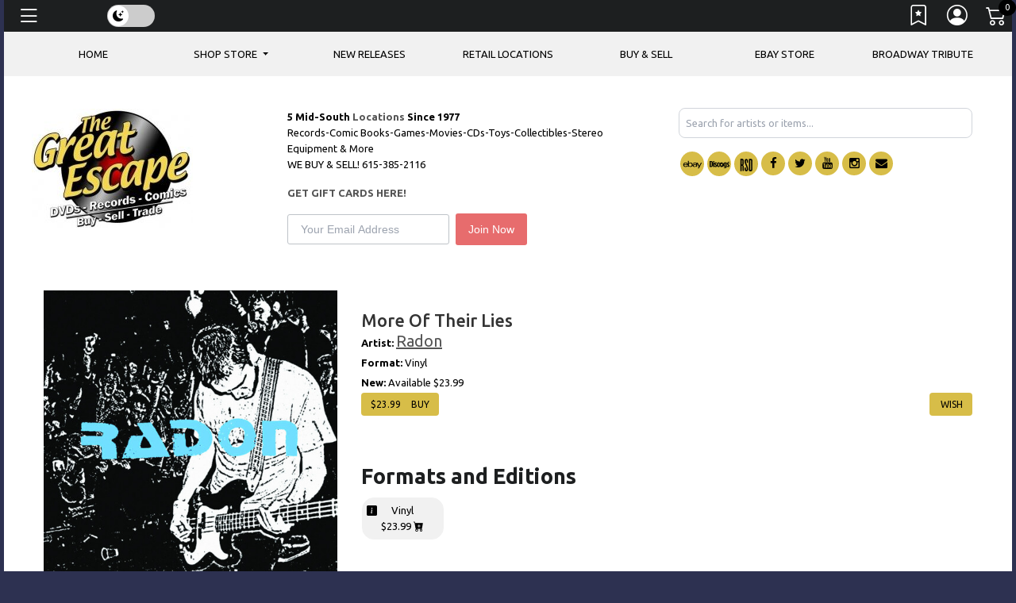

--- FILE ---
content_type: text/css
request_url: https://cdn.broadtime.com/css/livesearch.css
body_size: 281
content:
#livesearch_search_results {
	margin:0px;
	padding:5px !important;
	position: absolute;
	top:100%;
	left: 0px;
	background-color: #fff;
	list-style-type: none;
	z-index: 12;
	width:255px;
	border:1px solid #dadada;
	border-radius:5px;
	box-shadow:0 12px 12px rgba(0,0,0,0.4)
}
#livesearch_search_results li {
	padding: 0px;
	overflow:hidden;
	border-radius:3px;
}
#livesearch_search_results a,
#livesearch_search_results a:visited,
#livesearch_search_results a:hover {
	color: #323232;
	text-decoration: none;
	font-size:12px;
	}
#livesearch_search_results a {
	display:block; padding:5px;	float:left;
	color:#323232;
	width:100%;
}
#livesearch_search_results a:hover {
	color: #FFF;
}
#livesearch_search_results li:hover {
	background-color: #47c7de;
}
#livesearch_search_results .highlighted a {color:#fff}
#livesearch_search_results .highlighted {
	background-color: #47c7de;
}
#livesearch_search_results li img {
	overflow:hidden;
	float:left;
	margin-right:10px;
}
#livesearch_search_results li img.loading {
	background:#f5f5f5;	
}
